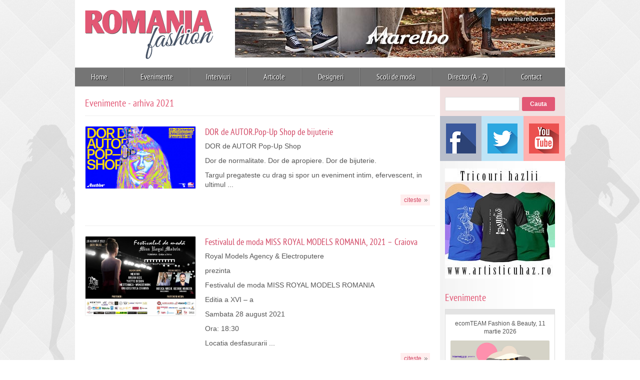

--- FILE ---
content_type: text/html; charset=UTF-8
request_url: http://www.romaniafashion.ro/evenimente-2021/
body_size: 6616
content:

<!DOCTYPE html>
<html lang="en">
<head>
<title>Evenimente 2021  &#8211;  Romania Fashion</title>
<meta charset="UTF-8">

<meta http-equiv="Content-Language" content="ro">
<meta http-equiv="Imagetoolbar" content="no">
<meta name="rating" content="general">
<meta name="distribution" content="global">
<meta name="URL" content="http://www.romaniafashion.ro">
<meta name="description" content="romania fashion, romania, fashion, designeri, stilisti, make-up artisti, hair-stylisti, modisti, fotografi, producatori, buyer si retail, magazine specializate, reviste de moda, bijuterii, frumusete">
<meta name="keywords" content="Romania Fashion">
<meta name="author" content="Ananocki Web Design ~ www.ananocki.ro">

<!-- Robots:
================================================== -->
<meta name="robots" content="index,follow">
<meta name="robots" content="noodp">
<meta name="revisit-after" content="7 days">

<!-- Mobile:
================================================== -->
<meta name="apple-mobile-web-app-capable" content="yes">
<meta name="HandheldFriendly" content="True">
<meta name="viewport" content="width=device-width, initial-scale=1.0">

<!-- Favicons:
================================================== -->
<link rel="shortcut icon" href="http://www.romaniafashion.ro/wp-content/themes/romaniafashion/images/favicon.ico">
<link rel="apple-touch-icon" href="http://www.romaniafashion.ro/wp-content/themes/romaniafashion/images/apple-touch-icon.png">
<link rel="apple-touch-icon" sizes="72x72" href="http://www.romaniafashion.ro/wp-content/themes/romaniafashion/images/apple-touch-icon-72x72.png">
<link rel="apple-touch-icon" sizes="114x114" href="http://www.romaniafashion.ro/wp-content/themes/romaniafashion/images/apple-touch-icon-114x114.png">

<!-- CSS:
================================================== -->
<link href="http://www.romaniafashion.ro/wp-content/themes/romaniafashion/style.css" type="text/css" rel="stylesheet">
<link rel="stylesheet" href="http://www.romaniafashion.ro/wp-content/themes/romaniafashion/stylesheets/framework.css">
<link rel="stylesheet" href="http://www.romaniafashion.ro/wp-content/themes/romaniafashion/stylesheets/base.css">
<link rel="stylesheet" href="http://www.romaniafashion.ro/wp-content/themes/romaniafashion/stylesheets/site.css">

<!-- JS:
================================================== -->
<script type="text/javascript" src="http://www.romaniafashion.ro/wp-content/themes/romaniafashion/js/jquery-1.4.4.min.js"></script>

<link href="http://www.romaniafashion.ro/wp-content/themes/romaniafashion/colorbox/colorbox.css" type="text/css" rel="stylesheet">
<script type="text/javascript" src="http://www.romaniafashion.ro/wp-content/themes/romaniafashion/colorbox/jquery.colorbox.js"></script>

<script type="text/javascript" src="http://www.romaniafashion.ro/wp-content/themes/romaniafashion/js/library.js"></script>

<link rel="alternate" type="application/rss+xml" title="Romania Fashion RSS Feed" href="http://www.romaniafashion.ro/feed/">
<link rel="pingback" href="http://www.romaniafashion.ro/xmlrpc.php">

<meta name='robots' content='max-image-preview:large' />
<link rel='dns-prefetch' href='//s.w.org' />
		<script type="text/javascript">
			window._wpemojiSettings = {"baseUrl":"https:\/\/s.w.org\/images\/core\/emoji\/13.0.1\/72x72\/","ext":".png","svgUrl":"https:\/\/s.w.org\/images\/core\/emoji\/13.0.1\/svg\/","svgExt":".svg","source":{"concatemoji":"http:\/\/www.romaniafashion.ro\/wp-includes\/js\/wp-emoji-release.min.js?ver=5.7"}};
			!function(e,a,t){var n,r,o,i=a.createElement("canvas"),p=i.getContext&&i.getContext("2d");function s(e,t){var a=String.fromCharCode;p.clearRect(0,0,i.width,i.height),p.fillText(a.apply(this,e),0,0);e=i.toDataURL();return p.clearRect(0,0,i.width,i.height),p.fillText(a.apply(this,t),0,0),e===i.toDataURL()}function c(e){var t=a.createElement("script");t.src=e,t.defer=t.type="text/javascript",a.getElementsByTagName("head")[0].appendChild(t)}for(o=Array("flag","emoji"),t.supports={everything:!0,everythingExceptFlag:!0},r=0;r<o.length;r++)t.supports[o[r]]=function(e){if(!p||!p.fillText)return!1;switch(p.textBaseline="top",p.font="600 32px Arial",e){case"flag":return s([127987,65039,8205,9895,65039],[127987,65039,8203,9895,65039])?!1:!s([55356,56826,55356,56819],[55356,56826,8203,55356,56819])&&!s([55356,57332,56128,56423,56128,56418,56128,56421,56128,56430,56128,56423,56128,56447],[55356,57332,8203,56128,56423,8203,56128,56418,8203,56128,56421,8203,56128,56430,8203,56128,56423,8203,56128,56447]);case"emoji":return!s([55357,56424,8205,55356,57212],[55357,56424,8203,55356,57212])}return!1}(o[r]),t.supports.everything=t.supports.everything&&t.supports[o[r]],"flag"!==o[r]&&(t.supports.everythingExceptFlag=t.supports.everythingExceptFlag&&t.supports[o[r]]);t.supports.everythingExceptFlag=t.supports.everythingExceptFlag&&!t.supports.flag,t.DOMReady=!1,t.readyCallback=function(){t.DOMReady=!0},t.supports.everything||(n=function(){t.readyCallback()},a.addEventListener?(a.addEventListener("DOMContentLoaded",n,!1),e.addEventListener("load",n,!1)):(e.attachEvent("onload",n),a.attachEvent("onreadystatechange",function(){"complete"===a.readyState&&t.readyCallback()})),(n=t.source||{}).concatemoji?c(n.concatemoji):n.wpemoji&&n.twemoji&&(c(n.twemoji),c(n.wpemoji)))}(window,document,window._wpemojiSettings);
		</script>
		<style type="text/css">
img.wp-smiley,
img.emoji {
	display: inline !important;
	border: none !important;
	box-shadow: none !important;
	height: 1em !important;
	width: 1em !important;
	margin: 0 .07em !important;
	vertical-align: -0.1em !important;
	background: none !important;
	padding: 0 !important;
}
</style>
	<link rel='stylesheet' id='wp-block-library-css'  href='http://www.romaniafashion.ro/wp-includes/css/dist/block-library/style.min.css?ver=5.7' type='text/css' media='all' />
<link rel="https://api.w.org/" href="http://www.romaniafashion.ro/wp-json/" /><link rel="alternate" type="application/json" href="http://www.romaniafashion.ro/wp-json/wp/v2/pages/2538" /><meta name="generator" content="WordPress 5.7" />
<link rel="canonical" href="http://www.romaniafashion.ro/evenimente-2021/" />
<link rel='shortlink' href='http://www.romaniafashion.ro/?p=2538' />
<link rel="alternate" type="application/json+oembed" href="http://www.romaniafashion.ro/wp-json/oembed/1.0/embed?url=http%3A%2F%2Fwww.romaniafashion.ro%2Fevenimente-2021%2F" />
<link rel="alternate" type="text/xml+oembed" href="http://www.romaniafashion.ro/wp-json/oembed/1.0/embed?url=http%3A%2F%2Fwww.romaniafashion.ro%2Fevenimente-2021%2F&#038;format=xml" />
<style type="text/css">.recentcomments a{display:inline !important;padding:0 !important;margin:0 !important;}</style></head>

<body class="k2538">
<div class="loader"></div>
<script type="text/javascript">$(".loader").css("display","block");</script>

<div class="container">
		<div class="header">
			<div class="row no-margin">
				<div class="five columns">		
					<a href="http://www.romaniafashion.ro/"><img class="scale-with-grid logo" src="http://www.romaniafashion.ro/wp-content/themes/romaniafashion/images/romaniafashion.png" alt="Romania Fashion" /></a>
				</div>
				<div class="eleven columns pos-mt-15">
															<!-- banner 640 x 110: -->
					<a href="https://marelbo.com/ro/" target="_blank" rel="nofollow"><img class="scale-with-grid" src="http://www.romaniafashion.ro/media/banners/banner_marelbo.com_640x100.jpg" alt="" /></a>
					<!-- /banner 640 x 110 -->
									</div>
			</div>
		</div>
		
		<div class="navmenuwrap1">
			<ul class="navmenu1">
				<li><a href="http://www.romaniafashion.ro/">Home</a></li>
				<!-- <li><a href="http://www.romaniafashion.ro/stiri">Stiri</a></li> -->
				<li><a href="http://www.romaniafashion.ro/evenimente">Evenimente</a></li>
				<li><a href="http://www.romaniafashion.ro/interviuri">Interviuri</a></li>
				<li><a href="http://www.romaniafashion.ro/articole">Articole</a></li>
				<li><a href="http://www.romaniafashion.ro/designeri">Designeri</a>
					<div class="submenuwrap">
						<ul>
							<li><a href="http://www.romaniafashion.ro/designeri-romani">Designeri romani</a></li>
							<li><a href="http://www.romaniafashion.ro/designeri-straini">Designeri straini</a></li>
						</ul>
					</div>
				</li>
				<li><a href="http://www.romaniafashion.ro/scoli-de-moda">Scoli de moda</a></li>				
				<li><a href="http://www.romaniafashion.ro/director">Director (A - Z)</a>
					<div class="submenuwrap">
						<ul>							
							<li><a href="http://www.romaniafashion.ro/accesorii-textile">Accesorii textile</a></li>
							<li><a href="http://www.romaniafashion.ro/agentii-modelling">Agentii modelling</a></li>
							<li><a href="http://www.romaniafashion.ro/bijuterii">Bijuterii</a></li>
							<li><a href="http://www.romaniafashion.ro/blanuri-piele">Blanuri - piele</a></li>
							<li><a href="http://www.romaniafashion.ro/ciorapi-sosete">Ciorapi – sosete</a></li>
							<li><a href="http://www.romaniafashion.ro/confectii-copii">Confectii copii</a></li>
							<li><a href="http://www.romaniafashion.ro/confectii-dama-barbat">Confectii dama - barbat</a></li>
							<li><a href="http://www.romaniafashion.ro/confectii-gravide">Confectii gravide</a></li>
							<li><a href="http://www.romaniafashion.ro/fotografi">Fotografi</a></li>
							<li><a href="http://www.romaniafashion.ro/hair-stylists">Hair stylists</a></li>
							<li><a href="http://www.romaniafashion.ro/incaltaminte">Incaltaminte</a></li>
							<li><a href="http://www.romaniafashion.ro/magazine-online">Magazine online</a></li>
							<li><a href="http://www.romaniafashion.ro/make-up-artists">Make-up artists</a></li>
							<li><a href="http://www.romaniafashion.ro/marochinarie">Marochinarie</a></li>					
						</ul>
					</div>
				</li>
				<!-- <li><a href="http://www.romaniafashion.ro/concurs">Concurs</a></li> -->				
				<li><a href="http://www.romaniafashion.ro/contact">Contact</a></li>
			</ul>
		</div>

<div class="twelve columns">
	<h3>Evenimente - arhiva 2021</h3>
	<hr class="split1" />
			
			<div class="row nested">
			<div class="four columns">
									<div class="img2 imgbrd1">
						<a href="http://www.romaniafashion.ro/dor-de-autor-pop-up-shop-de-bijuterie/" title="DOR de AUTOR.Pop-Up Shop de bijuterie"><img class="scale-with-grid is-block" src="http://www.romaniafashion.ro/media/evenimente/evenimente_281_01.jpg" alt="" /></a>
					</div>
									
			</div>
			<div class="eight columns">
				<h4 id="post-2194"><a href="http://www.romaniafashion.ro/dor-de-autor-pop-up-shop-de-bijuterie/" title="DOR de AUTOR.Pop-Up Shop de bijuterie">DOR de AUTOR.Pop-Up Shop de bijuterie</a></h4>
				<h5></h5>				<p>DOR de AUTOR Pop-Up Shop</p> <p>Dor de normalitate. Dor de apropiere. Dor de bijuterie.</p> <p>Targul pregateste cu drag si spor un eveniment intim, efervescent, in ultimul ... <span class="is-block no-overflow pos-mt-10"><a class="readmore1" href="http://www.romaniafashion.ro/dor-de-autor-pop-up-shop-de-bijuterie/">citeste</a></span>			</div>
		</div>
		<hr class="split1" />
			<div class="row nested">
			<div class="four columns">
									<div class="img2 imgbrd1">
						<a href="http://www.romaniafashion.ro/festivalul-de-moda-miss-royal-models-romania-2021-craiova/" title="Festivalul de moda MISS ROYAL MODELS ROMANIA, 2021 &#8211; Craiova"><img class="scale-with-grid is-block" src="http://www.romaniafashion.ro/media/evenimente/evenimente_280_01.jpg" alt="" /></a>
					</div>
									
			</div>
			<div class="eight columns">
				<h4 id="post-2174"><a href="http://www.romaniafashion.ro/festivalul-de-moda-miss-royal-models-romania-2021-craiova/" title="Festivalul de moda MISS ROYAL MODELS ROMANIA, 2021 &#8211; Craiova">Festivalul de moda MISS ROYAL MODELS ROMANIA, 2021 &#8211; Craiova</a></h4>
				<h5></h5>				<p>Royal Models Agency &#038; Electroputere</p> <p>prezinta</p> <p>Festivalul de moda MISS ROYAL MODELS ROMANIA</p> <p>Editia a XVI – a</p> <p>Sambata 28 august 2021</p> <p>Ora: 18:30</p> <p>Locatia desfasurarii ... <span class="is-block no-overflow pos-mt-10"><a class="readmore1" href="http://www.romaniafashion.ro/festivalul-de-moda-miss-royal-models-romania-2021-craiova/">citeste</a></span>			</div>
		</div>
		<hr class="split1" />
			<div class="row nested">
			<div class="four columns">
									<div class="img2 imgbrd1">
						<a href="http://www.romaniafashion.ro/atipic-beauty-timisoara-2021/" title="Atipic Beauty Timisoara 2021"><img class="scale-with-grid is-block" src="http://www.romaniafashion.ro/media/evenimente/evenimente_279_01.jpg" alt="" /></a>
					</div>
									
			</div>
			<div class="eight columns">
				<h4 id="post-2171"><a href="http://www.romaniafashion.ro/atipic-beauty-timisoara-2021/" title="Atipic Beauty Timisoara 2021">Atipic Beauty Timisoara 2021</a></h4>
				<h5></h5>				<p>“Atipic Beauty”, cel mai emotionant show fashion, revine la Iulius Town, pe 21 august 2021 !</p> <p>Asociatia Open Your Heart va invita la "Atipic Beauty Timisoara ... <span class="is-block no-overflow pos-mt-10"><a class="readmore1" href="http://www.romaniafashion.ro/atipic-beauty-timisoara-2021/">citeste</a></span>			</div>
		</div>
		<hr class="split1" />
			<div class="row nested">
			<div class="four columns">
									<div class="img2 imgbrd1">
						<a href="http://www.romaniafashion.ro/2162-2/" title="Atipic Beauty Iasi 2021 by Magda Coman"><img class="scale-with-grid is-block" src="http://www.romaniafashion.ro/media/evenimente/evenimente_278_01.jpg" alt="" /></a>
					</div>
									
			</div>
			<div class="eight columns">
				<h4 id="post-2162"><a href="http://www.romaniafashion.ro/2162-2/" title="Atipic Beauty Iasi 2021 by Magda Coman">Atipic Beauty Iasi 2021 by Magda Coman</a></h4>
				<h5></h5>				<p>Atipic Beauty, cel mai emotionant show fashion, revine la Palas Mall Iasi, pe 17 august 2021 ! </p><p>Asociatia Open Your Heart impreuna cu Primaria Municipiului Iasi ... <span class="is-block no-overflow pos-mt-10"><a class="readmore1" href="http://www.romaniafashion.ro/2162-2/">citeste</a></span>			</div>
		</div>
		<hr class="split1" />
			<div class="row nested">
			<div class="four columns">
									<div class="img2 imgbrd1">
						<a href="http://www.romaniafashion.ro/fashion-show-miau-by-clara-rotescu/" title="Fashion Show MIAU by Clara Rotescu"><img class="scale-with-grid is-block" src="http://www.romaniafashion.ro/wp-content/uploads/2021/08/evenimente_277_01.jpg" alt="" /></a>
					</div>
									
			</div>
			<div class="eight columns">
				<h4 id="post-2150"><a href="http://www.romaniafashion.ro/fashion-show-miau-by-clara-rotescu/" title="Fashion Show MIAU by Clara Rotescu">Fashion Show MIAU by Clara Rotescu</a></h4>
				<h5></h5>				<p>13.08.2021</p> <p>Hai sa petreci o seara magica la Castelul din Govora!</p> <p>Vino pe 13 august, de la ora 19.00, la prezentarea colecției primavara - vara 2022 ... <span class="is-block no-overflow pos-mt-10"><a class="readmore1" href="http://www.romaniafashion.ro/fashion-show-miau-by-clara-rotescu/">citeste</a></span>			</div>
		</div>
		<hr class="split1" />
			<div class="row nested">
			<div class="four columns">
									<div class="img2 imgbrd1">
						<a href="http://www.romaniafashion.ro/feeric-fashion-week-we-are-back-2021/" title="Feeric Fashion Week. We are back ! 2021"><img class="scale-with-grid is-block" src="http://www.romaniafashion.ro/media/evenimente/evenimente_276_01.jpg" alt="" /></a>
					</div>
									
			</div>
			<div class="eight columns">
				<h4 id="post-2131"><a href="http://www.romaniafashion.ro/feeric-fashion-week-we-are-back-2021/" title="Feeric Fashion Week. We are back ! 2021">Feeric Fashion Week. We are back ! 2021</a></h4>
				<h5>21.07.2021 - 25.07.2021</h5>				Cea de-a 13-a editie a Feeric Fashion Week transforma, din nou, Sibiul in capitala mondiala a modei. Intre 21 si 25 iulie, la Sibiu sunt asteptati ... <span class="is-block no-overflow pos-mt-10"><a class="readmore1" href="http://www.romaniafashion.ro/feeric-fashion-week-we-are-back-2021/">citeste</a></span>			</div>
		</div>
		<hr class="split1" />
			<div class="row nested">
			<div class="four columns">
									<div class="img2 imgbrd1">
						<a href="http://www.romaniafashion.ro/sibiu-fashion-days-2021/" title="SIBIU Fashion DAYS 2021"><img class="scale-with-grid is-block" src="http://www.romaniafashion.ro/media/evenimente/evenimente_275_01.jpg" alt="" /></a>
					</div>
									
			</div>
			<div class="eight columns">
				<h4 id="post-2127"><a href="http://www.romaniafashion.ro/sibiu-fashion-days-2021/" title="SIBIU Fashion DAYS 2021">SIBIU Fashion DAYS 2021</a></h4>
				<h5>30.07.2021 - 31.07.2021</h5>				<p>10 ani de Sibiu Fashion Days in 30 - 31 iulie, in Habermann Markt</p> <p>O editie plina de sclipici si inspiratie oferita de designerii romani invitati.</p> ... <span class="is-block no-overflow pos-mt-10"><a class="readmore1" href="http://www.romaniafashion.ro/sibiu-fashion-days-2021/">citeste</a></span>			</div>
		</div>
		<hr class="split1" />
			<div class="row nested">
			<div class="four columns">
									<div class="img2 imgbrd1">
						<a href="http://www.romaniafashion.ro/50-de-ani-scoala-de-moda-din-bucuresti/" title="50 de ani. Scoala de Moda din Bucuresti"><img class="scale-with-grid is-block" src="http://www.romaniafashion.ro/media/evenimente/evenimente_274_01.jpg" alt="" /></a>
					</div>
									
			</div>
			<div class="eight columns">
				<h4 id="post-2124"><a href="http://www.romaniafashion.ro/50-de-ani-scoala-de-moda-din-bucuresti/" title="50 de ani. Scoala de Moda din Bucuresti">50 de ani. Scoala de Moda din Bucuresti</a></h4>
				<h5>05.07.2021 - 05.09.2021</h5>				<p>In perioada 7 iulie 2021 - 5 septembrie 2021 Muzeul National de Arta al Romaniei prezinta in expoziția - 50 de ani. Școala de Moda din ... <span class="is-block no-overflow pos-mt-10"><a class="readmore1" href="http://www.romaniafashion.ro/50-de-ani-scoala-de-moda-din-bucuresti/">citeste</a></span>			</div>
		</div>
		<hr class="split1" />
				

</div>

<div class="sidebar">
	<div class="four columns">
	
		<div class="searchwrap">
			<form method="get" id="searchform" action="http://www.romaniafashion.ro/">
				<input type="text" class="field1" size="5" name="s" id="s" value="" />
				<input type="submit" id="searchsubmit" class="btn1" value="Cauta" />
			</form>
		</div>
		
		<div class="fbsidebarwrap">
			<a class="sideicon icon_fb" href="https://www.facebook.com/RomaniaFashion.ro" target="_blank" rel="nofollow"><img class="scale-with-grid" src="http://www.romaniafashion.ro/wp-content/themes/romaniafashion/images/fb_icon_80x80.png" alt="" /></a>
			<a class="sideicon icon_tw" href="https://twitter.com/RomaniafashionR" target="_blank" rel="nofollow"><img class="scale-with-grid" src="http://www.romaniafashion.ro/wp-content/themes/romaniafashion/images/tw_icon_80x80.png" alt="" /></a>
			<a class="sideicon icon_yt" href="https://www.youtube.com/channel/UCdkZwLSqtQQi2nF6-hgkgWw" target="_blank" rel="nofollow"><img class="scale-with-grid" src="http://www.romaniafashion.ro/wp-content/themes/romaniafashion/images/yt_icon_80x80.png" alt="" /></a>
		</div>
			
						
		<!-- banner 220 x 220: -->
		<div class="text-centered pos-mb-20">			
			<p><a href="https://artisticuhaz.ro/" target="_blank" rel="nofollow"><img class="scale-with-grid" src="http://www.romaniafashion.ro/media/banners/banner_artisticuhaz.ro_220x220.jpg" alt="" /></a></p>
		</div>
		<!-- /banner 220 x 220 -->
		
				<h3>Evenimente</h3>
		<ul class="listevents1"><li ><a href="http://www.romaniafashion.ro/mercedes-benz-bucharest-fashion-week-15-18-octombrie-2025/" title="Mercedes-Benz Bucharest Fashion Week, 15-18 octombrie 2025"><span class="date1"></span><span class="etitle1">Mercedes-Benz Bucharest Fashion Week, 15-18 octombrie 2025</span><span class="img1"><img class="scale-with-grid" src="http://www.romaniafashion.ro/media/evenimente/evenimente_323_01.jpg" alt="" /></span></a></li> <li ><a href="http://www.romaniafashion.ro/concert-andre-rieu-cluj-napoca-11-15-noiembrie-2025/" title="Concert ANDRE RIEU, Cluj-Napoca, 11-15 noiembrie 2025"><span class="date1"></span><span class="etitle1">Concert ANDRE RIEU, Cluj-Napoca, 11-15 noiembrie 2025</span><span class="img1"><img class="scale-with-grid" src="http://www.romaniafashion.ro/media/evenimente/evenimente_324_01.jpg" alt="" /></span></a></li> <li ><a href="http://www.romaniafashion.ro/half-is-free-10-ani-2-noiembrie-2025/" title="Half is Free &#8211; 10 ANI, 2 noiembrie 2025"><span class="date1"></span><span class="etitle1">Half is Free &#8211; 10 ANI, 2 noiembrie 2025</span><span class="img1"><img class="scale-with-grid" src="http://www.romaniafashion.ro/media/evenimente/evenimente_325_01.jpg" alt="" /></span></a></li> <li ><a href="http://www.romaniafashion.ro/pasarela-27-30-noiembrie-2025/" title="PASARELA, 27 &#8211; 30 noiembrie 2025"><span class="date1"></span><span class="etitle1">PASARELA, 27 &#8211; 30 noiembrie 2025</span><span class="img1"><img class="scale-with-grid" src="http://www.romaniafashion.ro/media/evenimente/evenimente_326_01.jpg" alt="" /></span></a></li> <li ><a href="http://www.romaniafashion.ro/crazy-christmas-13-decembrie-2025/" title="Crazy Christmas, 13 decembrie 2025"><span class="date1"></span><span class="etitle1">Crazy Christmas, 13 decembrie 2025</span><span class="img1"><img class="scale-with-grid" src="http://www.romaniafashion.ro/media/evenimente/evenimente_327_01.jpg" alt="" /></span></a></li> <li ><a href="http://www.romaniafashion.ro/romania-reprezentarea-identitara-a-portului-popular-in-arta/" title="România &#8211; Reprezentarea identitară a portului popular în artă &#8211; 8 feb 2026"><span class="date1"></span><span class="etitle1">România &#8211; Reprezentarea identitară a portului popular în artă &#8211; 8 feb 2026</span><span class="img1"><img class="scale-with-grid" src="http://www.romaniafashion.ro/media/evenimente/evenimente_328_01.jpg" alt="" /></span></a></li> <li ><a href="http://www.romaniafashion.ro/gala-absolventilor-artstyle-school-14-ianuarie-2026/" title="GALA ABSOLVENTILOR &#8211; Art&#038;Style School, 14 ianuarie 2026"><span class="date1"></span><span class="etitle1">GALA ABSOLVENTILOR &#8211; Art&#038;Style School, 14 ianuarie 2026</span><span class="img1"><img class="scale-with-grid" src="http://www.romaniafashion.ro/media/evenimente/evenimente_329_01.jpg" alt="" /></span></a></li> <li ><a href="http://www.romaniafashion.ro/tinimtex-21-25-ianuarie-2026/" title="TINIMTEX, 21-25 ianuarie 2026"><span class="date1"></span><span class="etitle1">TINIMTEX, 21-25 ianuarie 2026</span><span class="img1"><img class="scale-with-grid" src="http://www.romaniafashion.ro/media/evenimente/evenimente_330_01.jpg" alt="" /></span></a></li> <li ><a href="http://www.romaniafashion.ro/gala-woman-in-power-inspired-by-anamaria-prodan-editia-3-20-martie-2026/" title="Gala Woman in Power inspired by Anamaria Prodan &#8211; ediția #3, 20 martie 2026"><span class="date1"></span><span class="etitle1">Gala Woman in Power inspired by Anamaria Prodan &#8211; ediția #3, 20 martie 2026</span><span class="img1"><img class="scale-with-grid" src="http://www.romaniafashion.ro/media/evenimente/evenimente_331_02.jpg" alt="" /></span></a></li> <li  class="recentoldevent1"><a href="http://www.romaniafashion.ro/ecomteam-fashion-beauty-11-martie-2026/" title="ecomTEAM Fashion &#038; Beauty, 11 martie 2026"><span class="date1"></span><span class="etitle1">ecomTEAM Fashion &#038; Beauty, 11 martie 2026</span><span class="img1"><img class="scale-with-grid" src="http://www.romaniafashion.ro/media/evenimente/evenimente_332_01.jpg" alt="" /></span></a></li></ul>		
		<hr class="split1" />		
		
				
		<!-- banner 220 x 220: -->
		<div class="text-centered pos-mb-20">			
			<p><a href="http://www.bursadefericire.ro/" target="_blank" rel="nofollow"><img class="scale-with-grid" src="http://www.romaniafashion.ro/media/banners/banner_bursadefericire.ro_220x110.jpg" alt="" /></a></p>
		</div>
		<!-- /banner 220 x 220 -->
		
		<!--
		<h3>Stiri</h3>
				
		
		<hr />		
		
		<hr class="split1" />
		-->		
		
		
			<h3>Articole</h3>
							<h4 id="post-3364">GALA ABSOLVENTILOR &#8211; Art&#038;Style School, 14 ianuarie 2026</h4>
									<div class="img2 imgbrd1">
						<a href="http://www.romaniafashion.ro/gala-absolventilor-artstyle-school-14-ianuarie-2026/" title="GALA ABSOLVENTILOR &#8211; Art&#038;Style School, 14 ianuarie 2026"><img class="scale-with-grid" src="http://www.romaniafashion.ro/media/evenimente/evenimente_329_01.jpg" alt="" /></a>
					</div>
								<p>Absolvenții unei noi serii de cursanți ai programului de design vestimentar <b>Art&#038;Style School</b> își vor prezenta, în premieră, creațiile în cadrul Galei Absolvenților.</p> <p>Evenimentul se va desfășura miercuri, 14 ianuarie 2026, de la ora 18:30, la Random House, strada Vasile Lascăr nr. 69, București.</p> <p>În cadrul galei vor fi lansate colecțiile semnate de Laura Istrate, cu tema „She commands” și Ana Marin, cu tema „Lux în Tenebris”, două povești spuse ... <span class="is-block no-overflow pos-mt-10"><a class="readmore1" href="http://www.romaniafashion.ro/gala-absolventilor-artstyle-school-14-ianuarie-2026/">citeste</a></span>						
				
		
		<hr class="split1" />

		<!-- banner 220 x 220: -->
		<!--
		<p><a href="http://www.pagina-copiilor.ro/" target="_blank" rel="nofollow"><img class="scale-with-grid" src="/media/banners/banner_pagina-copiilor.ro_220x220.gif" alt="" /></a></p>
		 -->
		<!-- /banner 220 x 220 -->
		
		<!-- banner 220 x 165: -->
		<!--
		<a href="http://www.farduricosmetice.ro/" target="_blank" rel="nofollow"><img class="scale-with-grid" src="/media/banners/banner_farduricosmetice.ro_220x165.jpg" alt="" /></a>
		 -->
		<!-- /banner 220 x 165 -->
		
		<!-- banner 220 x 220: -->
		<!--
		<a href="http://www.gentisipantofi.ro/" target="_blank" rel="nofollow"><img class="scale-with-grid" src="http://www.romaniafashion.ro/media/banners/banner_gentisipantofi.ro_220x220.jpg" alt="" /></a>
		 -->
		<!-- /banner 220 x 220 -->
		
		<!--
		<ul class="listtxt1">
					</ul>
		-->
				
	</div>
</div>
		
		<div class="footer">
			<div class="row no-margin">				
				<div class="ten columns">
					<ul class="navmenu2">
						<li><a href="http://www.romaniafashion.ro/">Home</a></li>
						<li><a href="http://www.romaniafashion.ro/despre">Despre</a></li>
						<li><a href="http://www.romaniafashion.ro/parteneri">Parteneri</a></li>
						<li><a href="http://www.romaniafashion.ro/contact">Contact</a></li>
					</ul>
				</div>
				<div class="six columns text-right">
					&copy Romania Fashion, 2012 - 2026. All rights reserved.
				</div>			
			</div>
		</div>
	</div>
	
	<div class="bgrdgirls1"></div>

<script type='text/javascript' src='http://www.romaniafashion.ro/wp-includes/js/wp-embed.min.js?ver=5.7' id='wp-embed-js'></script>

</body>
</html>
<!-- Page generated by LiteSpeed Cache 3.6.4 on 2026-01-27 00:49:38 -->

--- FILE ---
content_type: text/css
request_url: http://www.romaniafashion.ro/wp-content/themes/romaniafashion/stylesheets/framework.css
body_size: 1681
content:
/* Table of Contents
==================================================
	#Base 980px Grid (16 cols)
	#Tablet (Portrait)
	#Mobile (Landscape) to Tablet (Portrait)
	#Mobile (Portrait)
	#Clearing */


/* #Base 980px Grid (16 cols):
================================================== */
	.container                                  { position:relative; width:980px; margin:0 auto; padding:0; }
	.container .column,
	.container .columns                         { float:left; display:inline; margin-left:20px; }
	.row                                        { margin-bottom:20px; }
	
	/* Nested Column Classes */
	.column.alpha, .columns.alpha               { margin-left:0; }
	.column.omega, .columns.omega               { margin-right:0; }
	.alpha.omega                                { margin-left:0; margin-right:0; }
	.row.nested									{ margin-left:-20px; }
	
	/* Base Grid */
	.container .one.column,
    .container .one.columns                     { width:40px;  }
    .container .two.columns                     { width:100px; }
    .container .three.columns                   { width:160px; }
    .container .four.columns                    { width:220px; }
    .container .five.columns                    { width:280px; }
    .container .six.columns                     { width:340px; }
    .container .seven.columns                   { width:400px; }
    .container .eight.columns                   { width:460px; }
    .container .nine.columns                    { width:520px; }
    .container .ten.columns                     { width:580px; }
    .container .eleven.columns                  { width:640px; }
    .container .twelve.columns                  { width:700px; }
    .container .thirteen.columns                { width:760px; }
    .container .fourteen.columns                { width:820px; }
    .container .fifteen.columns                 { width:880px; }
    .container .sixteen.columns                 { width:940px; }
	
	/* Offsets */
	.container .offset-by-one                   { padding-left:60px;  }
    .container .offset-by-two                   { padding-left:120px; }
    .container .offset-by-three                 { padding-left:180px; }
    .container .offset-by-four                  { padding-left:240px; }
    .container .offset-by-five                  { padding-left:300px; }
    .container .offset-by-six                   { padding-left:360px; }
    .container .offset-by-seven                 { padding-left:420px; }
    .container .offset-by-eight                 { padding-left:480px; }
    .container .offset-by-nine                  { padding-left:540px; }
    .container .offset-by-ten                   { padding-left:600px; }
    .container .offset-by-eleven                { padding-left:660px; }
    .container .offset-by-twelve                { padding-left:720px; }
    .container .offset-by-thirteen              { padding-left:780px; }
    .container .offset-by-fourteen              { padding-left:840px; }
    .container .offset-by-fifteen               { padding-left:900px; }

/* #Tablet (Portrait) to 980px grid:
================================================== */
@media only screen and (min-width:768px) and (max-width:979px) {
	.container                                  { width:762px; }
	.container .column,
	.container .columns                         { margin-left:10px;  }
	.column.alpha, .columns.alpha               { margin-left:0; }
	.column.omega, .columns.omega               { margin-left:10px; margin-right:0; }
	.row.nested									{ margin-left:-10px; }

	.container .one.column,
	.container .one.columns                     { width:37px;  }
	.container .two.columns                     { width:84px;  }
	.container .three.columns                   { width:131px; }
	.container .four.columns                    { width:178px; }
	.container .five.columns                    { width:225px; }
	.container .six.columns                     { width:272px; }
	.container .seven.columns                   { width:319px; }
	.container .eight.columns                   { width:366px; }
	.container .nine.columns                    { width:413px; }
	.container .ten.columns                     { width:460px; }
	.container .eleven.columns                  { width:507px; }
	.container .twelve.columns                  { width:554px; }
	.container .thirteen.columns                { width:601px; }
	.container .fourteen.columns                { width:648px; }
	.container .fifteen.columns                 { width:695px; }
	.container .sixteen.columns                 { width:742px; }

	/* Offsets */
	.container .offset-by-one                   { padding-left:47px;  }
	.container .offset-by-two                   { padding-left:94px;  }
	.container .offset-by-three                 { padding-left:141px; }
	.container .offset-by-four                  { padding-left:188px; }
	.container .offset-by-five                  { padding-left:235px; }
	.container .offset-by-six                   { padding-left:282px; }
	.container .offset-by-seven                 { padding-left:329px; }
	.container .offset-by-eight                 { padding-left:376px; }
	.container .offset-by-nine                  { padding-left:423px; }
	.container .offset-by-ten                   { padding-left:470px; }
	.container .offset-by-eleven                { padding-left:517px; }
	.container .offset-by-twelve                { padding-left:564px; }
	.container .offset-by-thirteen              { padding-left:611px; }
	.container .offset-by-fourteen              { padding-left:658px; }
	.container .offset-by-fifteen               { padding-left:705px; }
}

/*  #Mobile Landscape Size to Tablet Portrait:
================================================== */
@media only screen and (min-width:480px) and (max-width:767px) {
	.container 									{ width:480px; }
	.container .columns,
	.container .column 							{ margin-left:10px; }
	.column.alpha, .columns.alpha               { margin-left:0; }
	.column.omega, .columns.omega               { margin-left:0; margin-right:0; }
	.row.nested									{ margin-left:-10px; }

	.container .one.column,
	.container .one.columns,
	.container .two.columns,
	.container .three.columns,
	.container .four.columns,
	.container .five.columns,
	.container .six.columns,
	.container .seven.columns,
	.container .eight.columns,
	.container .nine.columns,
	.container .ten.columns,
	.container .eleven.columns,
	.container .twelve.columns,
	.container .thirteen.columns,
	.container .fourteen.columns,
	.container .fifteen.columns,
	.container .sixteen.columns  { width:460px; }

	/* Offsets */
	.container .offset-by-one,
	.container .offset-by-two,
	.container .offset-by-three,
	.container .offset-by-four,
	.container .offset-by-five,
	.container .offset-by-six,
	.container .offset-by-seven,
	.container .offset-by-eight,
	.container .offset-by-nine,
	.container .offset-by-ten,
	.container .offset-by-eleven,
	.container .offset-by-twelve,
	.container .offset-by-thirteen,
	.container .offset-by-fourteen,
	.container .offset-by-fifteen	{ padding-left:0; }
}

/* #Mobile (Portrait):
================================================== */
@media only screen and (max-width:479px) {
	.container									 { width:300px; }
	.container .columns,
	.container .column 							{ margin-left:5px; }
	.column.alpha, .columns.alpha               { margin-left:0; }
	.column.omega, .columns.omega               { margin-left:0; margin-right:0; }
	.row.nested									{ margin-left:-5px; }

	.container .one.column,
	.container .one.columns,
	.container .two.columns,
	.container .three.columns,
	.container .four.columns,
	.container .five.columns,
	.container .six.columns,
	.container .seven.columns,
	.container .eight.columns,
	.container .nine.columns,
	.container .ten.columns,
	.container .eleven.columns,
	.container .twelve.columns,
	.container .thirteen.columns,
	.container .fourteen.columns,
	.container .fifteen.columns,
	.container .sixteen.columns { width:290px; }
	
	/* Offsets */
	.container .offset-by-one,
	.container .offset-by-two,
	.container .offset-by-three,
	.container .offset-by-four,
	.container .offset-by-five,
	.container .offset-by-six,
	.container .offset-by-seven,
	.container .offset-by-eight,
	.container .offset-by-nine,
	.container .offset-by-ten,
	.container .offset-by-eleven,
	.container .offset-by-twelve,
	.container .offset-by-thirteen,
	.container .offset-by-fourteen,
	.container .offset-by-fifteen	{ padding-left:0; }
}

/* #Clearing
================================================== */
    /* Self Clearing: */
    .container:after { content:"\0020"; display:block; height:0; clear:both; visibility:hidden; }

    /* Use clearfix class on parent to clear nested columns, or wrap each row of columns in a <div class="row"> */
    .clearfix:before,
    .clearfix:after,
    .row:before,
    .row:after { content:"\0020"; display:block; overflow:hidden; visibility:hidden; width:0; height:0; }
    .row:after,
    .clearfix:after { clear:both; }
    .row,
    .clearfix { zoom:1; }

    /* You can also use a <br class="cleared" /> to clear columns */
    .cleared { clear:both; display:block; overflow:hidden; visibility:hidden; width:0; height:0; }
	
	/* General clear to clear previous columns */
	.clear, .clear:hover { clear:both; }